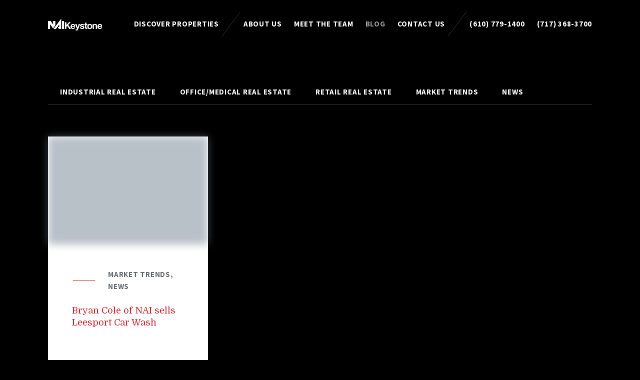

--- FILE ---
content_type: text/html; charset=UTF-8
request_url: https://naikeystone.com/tag/dollar-general/
body_size: 20746
content:
<!doctype html>
<html class=" optml_no_js " lang="en-US">
<head><meta charset="UTF-8"><script>if(navigator.userAgent.match(/MSIE|Internet Explorer/i)||navigator.userAgent.match(/Trident\/7\..*?rv:11/i)){var href=document.location.href;if(!href.match(/[?&]nowprocket/)){if(href.indexOf("?")==-1){if(href.indexOf("#")==-1){document.location.href=href+"?nowprocket=1"}else{document.location.href=href.replace("#","?nowprocket=1#")}}else{if(href.indexOf("#")==-1){document.location.href=href+"&nowprocket=1"}else{document.location.href=href.replace("#","&nowprocket=1#")}}}}</script><script>(()=>{class RocketLazyLoadScripts{constructor(){this.v="2.0.4",this.userEvents=["keydown","keyup","mousedown","mouseup","mousemove","mouseover","mouseout","touchmove","touchstart","touchend","touchcancel","wheel","click","dblclick","input"],this.attributeEvents=["onblur","onclick","oncontextmenu","ondblclick","onfocus","onmousedown","onmouseenter","onmouseleave","onmousemove","onmouseout","onmouseover","onmouseup","onmousewheel","onscroll","onsubmit"]}async t(){this.i(),this.o(),/iP(ad|hone)/.test(navigator.userAgent)&&this.h(),this.u(),this.l(this),this.m(),this.k(this),this.p(this),this._(),await Promise.all([this.R(),this.L()]),this.lastBreath=Date.now(),this.S(this),this.P(),this.D(),this.O(),this.M(),await this.C(this.delayedScripts.normal),await this.C(this.delayedScripts.defer),await this.C(this.delayedScripts.async),await this.T(),await this.F(),await this.j(),await this.A(),window.dispatchEvent(new Event("rocket-allScriptsLoaded")),this.everythingLoaded=!0,this.lastTouchEnd&&await new Promise(t=>setTimeout(t,500-Date.now()+this.lastTouchEnd)),this.I(),this.H(),this.U(),this.W()}i(){this.CSPIssue=sessionStorage.getItem("rocketCSPIssue"),document.addEventListener("securitypolicyviolation",t=>{this.CSPIssue||"script-src-elem"!==t.violatedDirective||"data"!==t.blockedURI||(this.CSPIssue=!0,sessionStorage.setItem("rocketCSPIssue",!0))},{isRocket:!0})}o(){window.addEventListener("pageshow",t=>{this.persisted=t.persisted,this.realWindowLoadedFired=!0},{isRocket:!0}),window.addEventListener("pagehide",()=>{this.onFirstUserAction=null},{isRocket:!0})}h(){let t;function e(e){t=e}window.addEventListener("touchstart",e,{isRocket:!0}),window.addEventListener("touchend",function i(o){o.changedTouches[0]&&t.changedTouches[0]&&Math.abs(o.changedTouches[0].pageX-t.changedTouches[0].pageX)<10&&Math.abs(o.changedTouches[0].pageY-t.changedTouches[0].pageY)<10&&o.timeStamp-t.timeStamp<200&&(window.removeEventListener("touchstart",e,{isRocket:!0}),window.removeEventListener("touchend",i,{isRocket:!0}),"INPUT"===o.target.tagName&&"text"===o.target.type||(o.target.dispatchEvent(new TouchEvent("touchend",{target:o.target,bubbles:!0})),o.target.dispatchEvent(new MouseEvent("mouseover",{target:o.target,bubbles:!0})),o.target.dispatchEvent(new PointerEvent("click",{target:o.target,bubbles:!0,cancelable:!0,detail:1,clientX:o.changedTouches[0].clientX,clientY:o.changedTouches[0].clientY})),event.preventDefault()))},{isRocket:!0})}q(t){this.userActionTriggered||("mousemove"!==t.type||this.firstMousemoveIgnored?"keyup"===t.type||"mouseover"===t.type||"mouseout"===t.type||(this.userActionTriggered=!0,this.onFirstUserAction&&this.onFirstUserAction()):this.firstMousemoveIgnored=!0),"click"===t.type&&t.preventDefault(),t.stopPropagation(),t.stopImmediatePropagation(),"touchstart"===this.lastEvent&&"touchend"===t.type&&(this.lastTouchEnd=Date.now()),"click"===t.type&&(this.lastTouchEnd=0),this.lastEvent=t.type,t.composedPath&&t.composedPath()[0].getRootNode()instanceof ShadowRoot&&(t.rocketTarget=t.composedPath()[0]),this.savedUserEvents.push(t)}u(){this.savedUserEvents=[],this.userEventHandler=this.q.bind(this),this.userEvents.forEach(t=>window.addEventListener(t,this.userEventHandler,{passive:!1,isRocket:!0})),document.addEventListener("visibilitychange",this.userEventHandler,{isRocket:!0})}U(){this.userEvents.forEach(t=>window.removeEventListener(t,this.userEventHandler,{passive:!1,isRocket:!0})),document.removeEventListener("visibilitychange",this.userEventHandler,{isRocket:!0}),this.savedUserEvents.forEach(t=>{(t.rocketTarget||t.target).dispatchEvent(new window[t.constructor.name](t.type,t))})}m(){const t="return false",e=Array.from(this.attributeEvents,t=>"data-rocket-"+t),i="["+this.attributeEvents.join("],[")+"]",o="[data-rocket-"+this.attributeEvents.join("],[data-rocket-")+"]",s=(e,i,o)=>{o&&o!==t&&(e.setAttribute("data-rocket-"+i,o),e["rocket"+i]=new Function("event",o),e.setAttribute(i,t))};new MutationObserver(t=>{for(const n of t)"attributes"===n.type&&(n.attributeName.startsWith("data-rocket-")||this.everythingLoaded?n.attributeName.startsWith("data-rocket-")&&this.everythingLoaded&&this.N(n.target,n.attributeName.substring(12)):s(n.target,n.attributeName,n.target.getAttribute(n.attributeName))),"childList"===n.type&&n.addedNodes.forEach(t=>{if(t.nodeType===Node.ELEMENT_NODE)if(this.everythingLoaded)for(const i of[t,...t.querySelectorAll(o)])for(const t of i.getAttributeNames())e.includes(t)&&this.N(i,t.substring(12));else for(const e of[t,...t.querySelectorAll(i)])for(const t of e.getAttributeNames())this.attributeEvents.includes(t)&&s(e,t,e.getAttribute(t))})}).observe(document,{subtree:!0,childList:!0,attributeFilter:[...this.attributeEvents,...e]})}I(){this.attributeEvents.forEach(t=>{document.querySelectorAll("[data-rocket-"+t+"]").forEach(e=>{this.N(e,t)})})}N(t,e){const i=t.getAttribute("data-rocket-"+e);i&&(t.setAttribute(e,i),t.removeAttribute("data-rocket-"+e))}k(t){Object.defineProperty(HTMLElement.prototype,"onclick",{get(){return this.rocketonclick||null},set(e){this.rocketonclick=e,this.setAttribute(t.everythingLoaded?"onclick":"data-rocket-onclick","this.rocketonclick(event)")}})}S(t){function e(e,i){let o=e[i];e[i]=null,Object.defineProperty(e,i,{get:()=>o,set(s){t.everythingLoaded?o=s:e["rocket"+i]=o=s}})}e(document,"onreadystatechange"),e(window,"onload"),e(window,"onpageshow");try{Object.defineProperty(document,"readyState",{get:()=>t.rocketReadyState,set(e){t.rocketReadyState=e},configurable:!0}),document.readyState="loading"}catch(t){console.log("WPRocket DJE readyState conflict, bypassing")}}l(t){this.originalAddEventListener=EventTarget.prototype.addEventListener,this.originalRemoveEventListener=EventTarget.prototype.removeEventListener,this.savedEventListeners=[],EventTarget.prototype.addEventListener=function(e,i,o){o&&o.isRocket||!t.B(e,this)&&!t.userEvents.includes(e)||t.B(e,this)&&!t.userActionTriggered||e.startsWith("rocket-")||t.everythingLoaded?t.originalAddEventListener.call(this,e,i,o):(t.savedEventListeners.push({target:this,remove:!1,type:e,func:i,options:o}),"mouseenter"!==e&&"mouseleave"!==e||t.originalAddEventListener.call(this,e,t.savedUserEvents.push,o))},EventTarget.prototype.removeEventListener=function(e,i,o){o&&o.isRocket||!t.B(e,this)&&!t.userEvents.includes(e)||t.B(e,this)&&!t.userActionTriggered||e.startsWith("rocket-")||t.everythingLoaded?t.originalRemoveEventListener.call(this,e,i,o):t.savedEventListeners.push({target:this,remove:!0,type:e,func:i,options:o})}}J(t,e){this.savedEventListeners=this.savedEventListeners.filter(i=>{let o=i.type,s=i.target||window;return e!==o||t!==s||(this.B(o,s)&&(i.type="rocket-"+o),this.$(i),!1)})}H(){EventTarget.prototype.addEventListener=this.originalAddEventListener,EventTarget.prototype.removeEventListener=this.originalRemoveEventListener,this.savedEventListeners.forEach(t=>this.$(t))}$(t){t.remove?this.originalRemoveEventListener.call(t.target,t.type,t.func,t.options):this.originalAddEventListener.call(t.target,t.type,t.func,t.options)}p(t){let e;function i(e){return t.everythingLoaded?e:e.split(" ").map(t=>"load"===t||t.startsWith("load.")?"rocket-jquery-load":t).join(" ")}function o(o){function s(e){const s=o.fn[e];o.fn[e]=o.fn.init.prototype[e]=function(){return this[0]===window&&t.userActionTriggered&&("string"==typeof arguments[0]||arguments[0]instanceof String?arguments[0]=i(arguments[0]):"object"==typeof arguments[0]&&Object.keys(arguments[0]).forEach(t=>{const e=arguments[0][t];delete arguments[0][t],arguments[0][i(t)]=e})),s.apply(this,arguments),this}}if(o&&o.fn&&!t.allJQueries.includes(o)){const e={DOMContentLoaded:[],"rocket-DOMContentLoaded":[]};for(const t in e)document.addEventListener(t,()=>{e[t].forEach(t=>t())},{isRocket:!0});o.fn.ready=o.fn.init.prototype.ready=function(i){function s(){parseInt(o.fn.jquery)>2?setTimeout(()=>i.bind(document)(o)):i.bind(document)(o)}return"function"==typeof i&&(t.realDomReadyFired?!t.userActionTriggered||t.fauxDomReadyFired?s():e["rocket-DOMContentLoaded"].push(s):e.DOMContentLoaded.push(s)),o([])},s("on"),s("one"),s("off"),t.allJQueries.push(o)}e=o}t.allJQueries=[],o(window.jQuery),Object.defineProperty(window,"jQuery",{get:()=>e,set(t){o(t)}})}P(){const t=new Map;document.write=document.writeln=function(e){const i=document.currentScript,o=document.createRange(),s=i.parentElement;let n=t.get(i);void 0===n&&(n=i.nextSibling,t.set(i,n));const c=document.createDocumentFragment();o.setStart(c,0),c.appendChild(o.createContextualFragment(e)),s.insertBefore(c,n)}}async R(){return new Promise(t=>{this.userActionTriggered?t():this.onFirstUserAction=t})}async L(){return new Promise(t=>{document.addEventListener("DOMContentLoaded",()=>{this.realDomReadyFired=!0,t()},{isRocket:!0})})}async j(){return this.realWindowLoadedFired?Promise.resolve():new Promise(t=>{window.addEventListener("load",t,{isRocket:!0})})}M(){this.pendingScripts=[];this.scriptsMutationObserver=new MutationObserver(t=>{for(const e of t)e.addedNodes.forEach(t=>{"SCRIPT"!==t.tagName||t.noModule||t.isWPRocket||this.pendingScripts.push({script:t,promise:new Promise(e=>{const i=()=>{const i=this.pendingScripts.findIndex(e=>e.script===t);i>=0&&this.pendingScripts.splice(i,1),e()};t.addEventListener("load",i,{isRocket:!0}),t.addEventListener("error",i,{isRocket:!0}),setTimeout(i,1e3)})})})}),this.scriptsMutationObserver.observe(document,{childList:!0,subtree:!0})}async F(){await this.X(),this.pendingScripts.length?(await this.pendingScripts[0].promise,await this.F()):this.scriptsMutationObserver.disconnect()}D(){this.delayedScripts={normal:[],async:[],defer:[]},document.querySelectorAll("script[type$=rocketlazyloadscript]").forEach(t=>{t.hasAttribute("data-rocket-src")?t.hasAttribute("async")&&!1!==t.async?this.delayedScripts.async.push(t):t.hasAttribute("defer")&&!1!==t.defer||"module"===t.getAttribute("data-rocket-type")?this.delayedScripts.defer.push(t):this.delayedScripts.normal.push(t):this.delayedScripts.normal.push(t)})}async _(){await this.L();let t=[];document.querySelectorAll("script[type$=rocketlazyloadscript][data-rocket-src]").forEach(e=>{let i=e.getAttribute("data-rocket-src");if(i&&!i.startsWith("data:")){i.startsWith("//")&&(i=location.protocol+i);try{const o=new URL(i).origin;o!==location.origin&&t.push({src:o,crossOrigin:e.crossOrigin||"module"===e.getAttribute("data-rocket-type")})}catch(t){}}}),t=[...new Map(t.map(t=>[JSON.stringify(t),t])).values()],this.Y(t,"preconnect")}async G(t){if(await this.K(),!0!==t.noModule||!("noModule"in HTMLScriptElement.prototype))return new Promise(e=>{let i;function o(){(i||t).setAttribute("data-rocket-status","executed"),e()}try{if(navigator.userAgent.includes("Firefox/")||""===navigator.vendor||this.CSPIssue)i=document.createElement("script"),[...t.attributes].forEach(t=>{let e=t.nodeName;"type"!==e&&("data-rocket-type"===e&&(e="type"),"data-rocket-src"===e&&(e="src"),i.setAttribute(e,t.nodeValue))}),t.text&&(i.text=t.text),t.nonce&&(i.nonce=t.nonce),i.hasAttribute("src")?(i.addEventListener("load",o,{isRocket:!0}),i.addEventListener("error",()=>{i.setAttribute("data-rocket-status","failed-network"),e()},{isRocket:!0}),setTimeout(()=>{i.isConnected||e()},1)):(i.text=t.text,o()),i.isWPRocket=!0,t.parentNode.replaceChild(i,t);else{const i=t.getAttribute("data-rocket-type"),s=t.getAttribute("data-rocket-src");i?(t.type=i,t.removeAttribute("data-rocket-type")):t.removeAttribute("type"),t.addEventListener("load",o,{isRocket:!0}),t.addEventListener("error",i=>{this.CSPIssue&&i.target.src.startsWith("data:")?(console.log("WPRocket: CSP fallback activated"),t.removeAttribute("src"),this.G(t).then(e)):(t.setAttribute("data-rocket-status","failed-network"),e())},{isRocket:!0}),s?(t.fetchPriority="high",t.removeAttribute("data-rocket-src"),t.src=s):t.src="data:text/javascript;base64,"+window.btoa(unescape(encodeURIComponent(t.text)))}}catch(i){t.setAttribute("data-rocket-status","failed-transform"),e()}});t.setAttribute("data-rocket-status","skipped")}async C(t){const e=t.shift();return e?(e.isConnected&&await this.G(e),this.C(t)):Promise.resolve()}O(){this.Y([...this.delayedScripts.normal,...this.delayedScripts.defer,...this.delayedScripts.async],"preload")}Y(t,e){this.trash=this.trash||[];let i=!0;var o=document.createDocumentFragment();t.forEach(t=>{const s=t.getAttribute&&t.getAttribute("data-rocket-src")||t.src;if(s&&!s.startsWith("data:")){const n=document.createElement("link");n.href=s,n.rel=e,"preconnect"!==e&&(n.as="script",n.fetchPriority=i?"high":"low"),t.getAttribute&&"module"===t.getAttribute("data-rocket-type")&&(n.crossOrigin=!0),t.crossOrigin&&(n.crossOrigin=t.crossOrigin),t.integrity&&(n.integrity=t.integrity),t.nonce&&(n.nonce=t.nonce),o.appendChild(n),this.trash.push(n),i=!1}}),document.head.appendChild(o)}W(){this.trash.forEach(t=>t.remove())}async T(){try{document.readyState="interactive"}catch(t){}this.fauxDomReadyFired=!0;try{await this.K(),this.J(document,"readystatechange"),document.dispatchEvent(new Event("rocket-readystatechange")),await this.K(),document.rocketonreadystatechange&&document.rocketonreadystatechange(),await this.K(),this.J(document,"DOMContentLoaded"),document.dispatchEvent(new Event("rocket-DOMContentLoaded")),await this.K(),this.J(window,"DOMContentLoaded"),window.dispatchEvent(new Event("rocket-DOMContentLoaded"))}catch(t){console.error(t)}}async A(){try{document.readyState="complete"}catch(t){}try{await this.K(),this.J(document,"readystatechange"),document.dispatchEvent(new Event("rocket-readystatechange")),await this.K(),document.rocketonreadystatechange&&document.rocketonreadystatechange(),await this.K(),this.J(window,"load"),window.dispatchEvent(new Event("rocket-load")),await this.K(),window.rocketonload&&window.rocketonload(),await this.K(),this.allJQueries.forEach(t=>t(window).trigger("rocket-jquery-load")),await this.K(),this.J(window,"pageshow");const t=new Event("rocket-pageshow");t.persisted=this.persisted,window.dispatchEvent(t),await this.K(),window.rocketonpageshow&&window.rocketonpageshow({persisted:this.persisted})}catch(t){console.error(t)}}async K(){Date.now()-this.lastBreath>45&&(await this.X(),this.lastBreath=Date.now())}async X(){return document.hidden?new Promise(t=>setTimeout(t)):new Promise(t=>requestAnimationFrame(t))}B(t,e){return e===document&&"readystatechange"===t||(e===document&&"DOMContentLoaded"===t||(e===window&&"DOMContentLoaded"===t||(e===window&&"load"===t||e===window&&"pageshow"===t)))}static run(){(new RocketLazyLoadScripts).t()}}RocketLazyLoadScripts.run()})();</script>

	
	<meta name="viewport" content="width=device-width, initial-scale=1, shrink-to-fit=no">

	<script type="rocketlazyloadscript" id=optmlpreload></script><meta name='robots' content='index, follow, max-image-preview:large, max-snippet:-1, max-video-preview:-1' />

            <script data-no-defer="1" data-ezscrex="false" data-cfasync="false" data-pagespeed-no-defer data-cookieconsent="ignore">
                var ctPublicFunctions = {"_ajax_nonce":"afab6f1845","_rest_nonce":"648e020595","_ajax_url":"\/wp-admin\/admin-ajax.php","_rest_url":"https:\/\/naikeystone.com\/wp-json\/","data__cookies_type":"none","data__ajax_type":"admin_ajax","data__bot_detector_enabled":0,"data__frontend_data_log_enabled":1,"cookiePrefix":"","wprocket_detected":true,"host_url":"naikeystone.com","text__ee_click_to_select":"Click to select the whole data","text__ee_original_email":"The complete one is","text__ee_got_it":"Got it","text__ee_blocked":"Blocked","text__ee_cannot_connect":"Cannot connect","text__ee_cannot_decode":"Can not decode email. Unknown reason","text__ee_email_decoder":"CleanTalk email decoder","text__ee_wait_for_decoding":"The magic is on the way!","text__ee_decoding_process":"Please wait a few seconds while we decode the contact data."}
            </script>
        
            <script data-no-defer="1" data-ezscrex="false" data-cfasync="false" data-pagespeed-no-defer data-cookieconsent="ignore">
                var ctPublic = {"_ajax_nonce":"afab6f1845","settings__forms__check_internal":"0","settings__forms__check_external":"0","settings__forms__force_protection":0,"settings__forms__search_test":"1","settings__forms__wc_add_to_cart":"0","settings__data__bot_detector_enabled":0,"settings__sfw__anti_crawler":0,"blog_home":"https:\/\/naikeystone.com\/","pixel__setting":"3","pixel__enabled":true,"pixel__url":"https:\/\/moderate11-v4.cleantalk.org\/pixel\/cdd0bbbc57e7a5dee71a43ea20f58945.gif","data__email_check_before_post":"1","data__email_check_exist_post":0,"data__cookies_type":"none","data__key_is_ok":true,"data__visible_fields_required":true,"wl_brandname":"Anti-Spam by CleanTalk","wl_brandname_short":"CleanTalk","ct_checkjs_key":"ac1dbda8c8777b008c59815e51d1f8eb0de328dfcfec3ec3d31603c6e6903fd5","emailEncoderPassKey":"5abf4a752cbe84330449c860503418c6","bot_detector_forms_excluded":"W10=","advancedCacheExists":true,"varnishCacheExists":false,"wc_ajax_add_to_cart":false}
            </script>
        
	<!-- This site is optimized with the Yoast SEO plugin v26.8 - https://yoast.com/product/yoast-seo-wordpress/ -->
	<title>Dollar General Archives - NAI Keystone</title>
<link data-rocket-prefetch href="https://mlhxrkjoggqr.i.optimole.com" rel="dns-prefetch">
<link data-rocket-preload as="style" href="https://naikeystone.com/wp-content/cache/perfmatters/naikeystone.com/fonts/5c2aee1e6fd3.google-fonts.min.css" rel="preload">
<link href="https://naikeystone.com/wp-content/cache/perfmatters/naikeystone.com/fonts/5c2aee1e6fd3.google-fonts.min.css" media="print" onload="this.media=&#039;all&#039;" rel="stylesheet">
<style id="wpr-usedcss">.fluid-width-video-wrapper{width:100%;position:relative;padding:0}.fluid-width-video-wrapper embed,.fluid-width-video-wrapper iframe,.fluid-width-video-wrapper object{position:absolute;top:0;left:0;width:100%;height:100%}:where(.wp-block-button__link){border-radius:9999px;box-shadow:none;padding:calc(.667em + 2px) calc(1.333em + 2px);text-decoration:none}:where(.wp-block-calendar table:not(.has-background) th){background:#ddd}:where(.wp-block-columns){margin-bottom:1.75em}:where(.wp-block-columns.has-background){padding:1.25em 2.375em}:where(.wp-block-post-comments input[type=submit]){border:none}:where(.wp-block-cover-image:not(.has-text-color)),:where(.wp-block-cover:not(.has-text-color)){color:#fff}:where(.wp-block-cover-image.is-light:not(.has-text-color)),:where(.wp-block-cover.is-light:not(.has-text-color)){color:#000}.wp-block-embed{overflow-wrap:break-word}.wp-block-embed iframe{max-width:100%}.wp-block-embed__wrapper{position:relative}:where(.wp-block-file){margin-bottom:1.5em}:where(.wp-block-file__button){border-radius:2em;display:inline-block;padding:.5em 1em}:where(.wp-block-file__button):is(a):active,:where(.wp-block-file__button):is(a):focus,:where(.wp-block-file__button):is(a):hover,:where(.wp-block-file__button):is(a):visited{box-shadow:none;color:#fff;opacity:.85;text-decoration:none}:where(.wp-block-latest-comments:not([style*=line-height] .wp-block-latest-comments__comment)){line-height:1.1}:where(.wp-block-latest-comments:not([style*=line-height] .wp-block-latest-comments__comment-excerpt p)){line-height:1.8}ol,ul{box-sizing:border-box}:where(.wp-block-navigation.has-background .wp-block-navigation-item a:not(.wp-element-button)),:where(.wp-block-navigation.has-background .wp-block-navigation-submenu a:not(.wp-element-button)){padding:.5em 1em}:where(.wp-block-navigation .wp-block-navigation__submenu-container .wp-block-navigation-item a:not(.wp-element-button)),:where(.wp-block-navigation .wp-block-navigation__submenu-container .wp-block-navigation-submenu a:not(.wp-element-button)),:where(.wp-block-navigation .wp-block-navigation__submenu-container .wp-block-navigation-submenu button.wp-block-navigation-item__content),:where(.wp-block-navigation .wp-block-navigation__submenu-container .wp-block-pages-list__item button.wp-block-navigation-item__content){padding:.5em 1em}:where(p.has-text-color:not(.has-link-color)) a{color:inherit}:where(.wp-block-post-excerpt){margin-bottom:var(--wp--style--block-gap);margin-top:var(--wp--style--block-gap)}:where(.wp-block-preformatted.has-background){padding:1.25em 2.375em}:where(.wp-block-pullquote){margin:0 0 1em}:where(.wp-block-search__button){border:1px solid #ccc;padding:6px 10px}:where(.wp-block-search__button-inside .wp-block-search__inside-wrapper){border:1px solid #949494;box-sizing:border-box;padding:4px}:where(.wp-block-search__button-inside .wp-block-search__inside-wrapper) .wp-block-search__input{border:none;border-radius:0;padding:0 4px}:where(.wp-block-search__button-inside .wp-block-search__inside-wrapper) .wp-block-search__input:focus{outline:0}:where(.wp-block-search__button-inside .wp-block-search__inside-wrapper) :where(.wp-block-search__button){padding:4px 8px}:where(.wp-block-term-description){margin-bottom:var(--wp--style--block-gap);margin-top:var(--wp--style--block-gap)}:where(pre.wp-block-verse){font-family:inherit}:root{--wp--preset--font-size--normal:16px;--wp--preset--font-size--huge:42px}html :where(.has-border-color){border-style:solid}html :where([style*=border-top-color]){border-top-style:solid}html :where([style*=border-right-color]){border-right-style:solid}html :where([style*=border-bottom-color]){border-bottom-style:solid}html :where([style*=border-left-color]){border-left-style:solid}html :where([style*=border-width]){border-style:solid}html :where([style*=border-top-width]){border-top-style:solid}html :where([style*=border-right-width]){border-right-style:solid}html :where([style*=border-bottom-width]){border-bottom-style:solid}html :where([style*=border-left-width]){border-left-style:solid}html :where(img[class*=wp-image-]){height:auto;max-width:100%}:where(figure){margin:0 0 1em}html :where(.is-position-sticky){--wp-admin--admin-bar--position-offset:var(--wp-admin--admin-bar--height,0px)}@media screen and (max-width:600px){html :where(.is-position-sticky){--wp-admin--admin-bar--position-offset:0px}}input[class*=apbct].apbct_special_field,label.apbct_special_field{display:none!important}.apbct-tooltip{border-radius:5px;background:#d3d3d3}.apbct-tooltip{display:none;position:inherit;margin-top:5px;left:5px;opacity:.9}.apbct-popup-fade:before{content:'';background:#000;position:fixed;left:0;top:0;width:100%;height:100%;opacity:.7;z-index:9999}.apbct-popup{position:fixed;top:20%;left:50%;padding:20px;width:360px;margin-left:-200px;background:#fff;border:1px solid;border-radius:4px;z-index:99999;opacity:1}@font-face{font-family:Domine;font-style:normal;font-weight:400;font-display:swap;src:url(https://naikeystone.com/wp-content/cache/perfmatters/naikeystone.com/fonts/L0xhDFMnlVwD4h3Lt9JWnbX3jG-2X3LAE1ofE5OrS8WtKw.woff2) format('woff2');unicode-range:U+0000-00FF,U+0131,U+0152-0153,U+02BB-02BC,U+02C6,U+02DA,U+02DC,U+0304,U+0308,U+0329,U+2000-206F,U+2074,U+20AC,U+2122,U+2191,U+2193,U+2212,U+2215,U+FEFF,U+FFFD}@font-face{font-family:'Source Sans Pro';font-style:italic;font-weight:400;font-display:swap;src:url(https://naikeystone.com/wp-content/cache/perfmatters/naikeystone.com/fonts/6xK1dSBYKcSV-LCoeQqfX1RYOo3qPZ7nsDJB9cme.woff2) format('woff2');unicode-range:U+0000-00FF,U+0131,U+0152-0153,U+02BB-02BC,U+02C6,U+02DA,U+02DC,U+0304,U+0308,U+0329,U+2000-206F,U+2074,U+20AC,U+2122,U+2191,U+2193,U+2212,U+2215,U+FEFF,U+FFFD}@font-face{font-family:'Source Sans Pro';font-style:normal;font-weight:400;font-display:swap;src:url(https://naikeystone.com/wp-content/cache/perfmatters/naikeystone.com/fonts/6xK3dSBYKcSV-LCoeQqfX1RYOo3qOK7lujVj9w.woff2) format('woff2');unicode-range:U+0000-00FF,U+0131,U+0152-0153,U+02BB-02BC,U+02C6,U+02DA,U+02DC,U+0304,U+0308,U+0329,U+2000-206F,U+2074,U+20AC,U+2122,U+2191,U+2193,U+2212,U+2215,U+FEFF,U+FFFD}@font-face{font-family:'Source Sans Pro';font-style:normal;font-weight:700;font-display:swap;src:url(https://naikeystone.com/wp-content/cache/perfmatters/naikeystone.com/fonts/6xKydSBYKcSV-LCoeQqfX1RYOo3ig4vwlxdu3cOWxw.woff2) format('woff2');unicode-range:U+0000-00FF,U+0131,U+0152-0153,U+02BB-02BC,U+02C6,U+02DA,U+02DC,U+0304,U+0308,U+0329,U+2000-206F,U+2074,U+20AC,U+2122,U+2191,U+2193,U+2212,U+2215,U+FEFF,U+FFFD}*,:after,:before{box-sizing:border-box}html{min-height:100%;scroll-behavior:smooth;-ms-text-size-adjust:100%;-webkit-text-size-adjust:100%;font-size:12px}body{min-height:100%;font-family:"Source Sans Pro",sans-serif;font-size:1.25rem;line-height:1.75rem;color:#6d7276}.card-split__title{margin:2rem 0;font-family:Domine,serif;font-size:1.5rem;line-height:2rem;font-weight:400;color:#d03238}@media(min-width:1920px){.card-split__title{font-size:2.5rem;line-height:3rem}}.card-split__title a{text-decoration:none;transition:color .25s}.card-split__title a:hover{color:#6d7276}p{margin:2rem 0}ol,ul{margin:2rem 0;padding:0 0 0 2rem}hr{border-width:1px 0 0;border-color:currentColor;border-style:solid;margin:0;opacity:.2}img{max-width:100%;height:auto;border-style:none;vertical-align:middle}a{color:inherit}.js-acc__tab{cursor:pointer}.button{display:inline-block;vertical-align:middle;margin:0;padding:0;border:0;border-radius:0;background:0 0;color:inherit;text-decoration:none;text-align:center;transition:color .25s,background-color .25s;cursor:pointer;font-size:1rem;line-height:2rem;font-weight:700;letter-spacing:.05em;text-transform:uppercase}@media(min-width:768px){body{font-size:1.5rem;line-height:2rem}.button{font-size:1.25rem}}.card-split{display:-ms-flexbox;display:flex;-ms-flex-direction:column;flex-direction:column;min-height:36rem;background:#fff;text-decoration:none;color:#6d7276;box-shadow:calc(5vw / 4) calc(5vw / 4) calc(5vw / 4) rgba(0,0,0,.1)}.card-split__img{-ms-flex:0 0 18rem;flex:0 0 18rem;width:100%;-o-object-fit:cover;object-fit:cover;overflow:hidden;transition:-ms-flex .5s;transition:flex .5s}.card-split:hover .card-split__img{-ms-flex:0 0 0;flex:0 0 0}.card-split__caption{-ms-flex:1 0 auto;flex:1 0 auto;box-sizing:border-box;display:-ms-flexbox;display:flex;-ms-flex-direction:column;flex-direction:column;padding:2rem}@media(min-width:1024px){.card-split__caption{padding:4rem}}.card-split__meta{display:-ms-flexbox;display:flex;-ms-flex-align:center;align-items:center;margin-bottom:2rem;font-size:1rem;line-height:2rem;font-weight:700;letter-spacing:.05em;text-transform:uppercase}@media(min-width:768px){.card-split__meta{font-size:1.25rem}}.card-split__meta:before{content:"";-ms-flex:0 0 auto;flex:0 0 auto;display:block;width:4rem;height:2rem;background-image:url(https://mlhxrkjoggqr.i.optimole.com/cb:1x9o.455a2/w:auto/h:auto/q:mauto/f:best/ig:avif/https://naikeystone.com/wp-content/themes/nai-member/img/icon-line.svg);background-size:contain;background-repeat:no-repeat;margin-right:2rem}.card-split__title{margin:0}.card-split__descr{-ms-flex:1 0 0;flex:1 0 0;overflow:hidden;opacity:0;transition:-ms-flex .5s,opacity .5s;transition:flex .5s,opacity .5s;position:relative}.card-split__descr:after{content:"";display:block;position:absolute;bottom:0;left:0;right:0;height:4rem;background-image:linear-gradient(0deg,#fff,rgba(255,255,255,0))}.card-split:hover .card-split__descr{opacity:1}.card-split__cta{-ms-flex:0 0 0;flex:0 0 0;overflow:hidden;opacity:0;transition:-ms-flex .5s,opacity .5s;transition:flex .5s,opacity .5s;display:-ms-flexbox;display:flex;-ms-flex-align:center;align-items:center;font-size:1rem;line-height:2rem;font-weight:700;letter-spacing:.05em;text-transform:uppercase}.card-split__cta:before{content:"";-ms-flex:0 0 auto;flex:0 0 auto;display:block;width:4rem;height:4rem;background-image:url(https://mlhxrkjoggqr.i.optimole.com/cb:1x9o.455a2/w:auto/h:auto/q:mauto/f:best/ig:avif/https://naikeystone.com/wp-content/themes/nai-member/img/icon-arrow.svg);background-size:contain;background-repeat:no-repeat;margin-right:2rem}.card-split:hover .card-split__cta{-ms-flex:0 0 4rem;flex:0 0 4rem;opacity:1}.carousel__content{margin:0 calc(-5vw / 2) calc(-5vw / 2)}.footer{display:-ms-flexbox;display:flex;-ms-flex-wrap:wrap;flex-wrap:wrap;margin:5vw calc(5vw * 1.5);font-size:1.25rem;line-height:2rem}.footer a{text-decoration:none}.footer__legal{-ms-flex:1 1 auto;flex:1 1 auto;list-style:none;margin:0 0 2rem;padding:0;display:-ms-flexbox;display:flex}.footer__legal li:not(:last-child){margin-right:2rem}.footer__legal a:hover{text-decoration:underline}.footer__social{-ms-flex:0 0 auto;flex:0 0 auto;list-style:none;padding:0;margin:0 0 2rem;display:-ms-flexbox;display:flex}.footer__social li:not(:last-child){margin-right:2rem}.footer hr{-ms-flex:0 0 auto;flex:0 0 auto;width:100%}.footer__sitemap{-ms-flex:0 0 auto;flex:0 0 auto;width:100%;list-style:none;margin:0;padding:0;display:-ms-flexbox;display:flex;-ms-flex-wrap:wrap;flex-wrap:wrap}.footer__sitemap a:hover{text-decoration:underline}.footer__sitemap>li{-ms-flex:0 0 auto;flex:0 0 auto;width:100%;padding:2rem 2rem 0 0}@media(min-width:768px){.card-split__cta{font-size:1.25rem}.footer__sitemap>li{width:calc(100% * 1 / 2)}}@media(min-width:1024px){.footer__sitemap>li{width:calc(100% * 1 / 3)}}@media(min-width:1440px){.footer__sitemap>li{width:calc(100% * 1 / 6)}}.footer__sitemap>li>a{font-weight:700}.footer__sitemap>li ul{list-style:none;margin:0;padding:0}.grid{display:-ms-flexbox;display:flex;-ms-flex-wrap:wrap;flex-wrap:wrap;margin:-5vw 0 0 -5vw;padding:0;list-style:none}.grid__cell{-ms-flex:0 0 auto;flex:0 0 auto;width:100%;padding:5vw 0 0 5vw}.grid__cell>:first-child:not(div){margin-top:0}.grid__cell>:last-child:not(div){margin-bottom:0}.header{position:relative;position:-webkit-sticky;position:sticky;z-index:2000;top:0;left:0;right:0;height:8rem;display:-ms-flexbox;display:flex;-ms-flex-pack:justify;justify-content:space-between;-ms-flex-align:center;align-items:center;padding:0 calc(5vw * 1.5);background-image:linear-gradient(0deg,rgba(0,0,0,0),rgba(0,0,0,.6));color:#fff;transition:background-color .5s}.header.is-scrolling,.header:hover{background-color:rgba(0,0,0,.6)}.header__logo{margin-right:5vw}.header__logo img{max-width:100%;height:auto}.header__control{-ms-flex:0 0 auto;flex:0 0 auto;background:0 0;margin:0;padding:0;border:0;font:inherit;color:inherit;cursor:pointer}.header__nav{-ms-flex:1 0 auto;flex:1 0 auto}@media(max-width:1279px){.header__nav{position:fixed;z-index:-1;top:0;left:0;bottom:0;width:100%;max-height:100vh;padding:8rem calc(5vw * 1.5);overflow-y:auto;background:#d03238;transform:translateX(-100%);transition:transform .5s}.header__nav.is-active{transform:translateX(0)}}.header__menu{list-style:none;margin:0;padding:0;font-size:1rem;line-height:2rem;font-weight:700;letter-spacing:.05em;text-transform:uppercase}.header__menu ul{list-style:none;margin:0;padding:0}.header__menu a{text-decoration:none;display:block;padding:1rem 0}.header__menu li.is-selected>a{opacity:.6}.header__menu svg{width:4rem;height:4rem}@media(max-width:1279px){.header__menu>li{margin:2rem 0}.header__menu a{border-bottom:1px solid #fff}.header__menu ul{margin:2rem 0}.header__menu ul a{border-bottom:1px solid rgba(255,255,255,.2)}.header__menu ul ul a{border:none}}@media(min-width:1280px){.card-split{min-height:48rem}.header__control{display:none}.header__menu{position:relative;display:-ms-flexbox;display:flex;-ms-flex-align:center;align-items:center;-ms-flex-pack:justify;justify-content:space-between}.header__menu li[role=presentation]:before{content:"";display:block;width:1px;height:4rem;background:currentColor;transform:skew(-37deg);opacity:.2}.header__menu>li{position:relative}.header__menu>li:not(:first-child){margin-left:2rem}.header__menu>li>a{padding:3rem 0}.header__menu ul li:not(:last-child)>a{border-bottom:1px solid rgba(255,255,255,.2)}.header__menu ul li>a:not(:only-child){border-bottom:1px solid #fff}.header__menu .level-2{padding:2rem;position:absolute;top:100%;margin:0 -2rem;min-width:20rem;background-color:rgba(0,0,0,.6);color:#fff;transform:scaleY(0);transform-origin:top left;transition:transform .25s;visibility:hidden}.header__menu .level-2 a{padding:1rem 0}.header__menu .is-active .level-2{visibility:visible;transform:scaleY(1)}}.input input[type=email],.input input[type=search],.input input[type=tel],.input input[type=text],.input select,.input textarea{display:block;width:100%;height:4rem;margin:0;padding:1rem 0;border:0;outline:0;-webkit-appearance:textfield;background:0 0;color:inherit;font:inherit;line-height:inherit;overflow:hidden;white-space:nowrap;text-overflow:ellipsis;border-bottom:1px solid rgba(109,114,118,.2)}.input label{display:block;font-size:1.25rem;line-height:2rem;margin-top:1rem}.input ::-webkit-input-placeholder{color:currentColor}.input ::-moz-placeholder{color:currentColor}.input :-ms-input-placeholder{color:currentColor}.input :-moz-placeholder{color:currentColor}.notification{position:fixed;bottom:0;left:0;right:0;z-index:2000;padding:2rem calc(5vw * 1.5);background:#fff;box-shadow:calc(5vw / 4) calc(5vw / 4) calc(5vw / 4) rgba(0,0,0,.1);color:#6d7276}.page{margin:0;background-color:#000;background-image:linear-gradient(0deg,#d03238,#000);background-size:100vw 100vh;background-repeat:no-repeat;background-position:bottom;color:#fff}.pagination{display:-ms-flexbox;display:flex;-ms-flex-pack:center;justify-content:center;-ms-flex-align:center;align-items:center;margin-top:5vw}.pagination__next,.pagination__prev{margin:0 1rem;padding:0;border:0;border-radius:0;background:0 0;cursor:pointer;color:inherit}.pagination__next.is-disabled,.pagination__next[disabled],.pagination__prev.is-disabled,.pagination__prev[disabled]{opacity:.2}.pagination__page{display:-ms-flexbox;display:flex;-ms-flex-pack:justify;justify-content:space-between;width:4rem;margin:0 1rem;font-size:1.25rem}.list{margin:2rem 0}.section{position:relative;overflow:hidden}.section__content{padding:5vw calc(5vw * 1.5)}.tabs{position:relative;margin-bottom:5vw;white-space:nowrap}.tabs:after{content:"";position:absolute;bottom:0;left:0;display:block;width:100%;height:1px;background-color:currentcolor;opacity:.2}.tabs a,.tabs button{display:inline-block;margin:0;padding:1rem 2rem;border:0;border-bottom:1px solid transparent;border-radius:0;background:0 0;cursor:pointer;color:inherit;font-size:1rem;line-height:2rem;font-weight:700;letter-spacing:.05em;text-transform:uppercase;text-decoration:none}.tabs a[aria-current=page],.tabs button.is-selected{border-color:#d03238}@media(min-width:768px){.header__menu{font-size:1.25rem}.tabs a,.tabs button{font-size:1.25rem}.u-s-1of2{width:calc(100% * 1 / 2)}}@media(min-width:1280px){.u-l-1of3{width:calc(100% * 1 / 3)}}.flickity-enabled{position:relative}.flickity-enabled:focus{outline:0}.flickity-viewport{overflow:hidden;position:relative;height:100%}.flickity-slider{position:absolute;width:100%;height:100%}.flickity-enabled.is-draggable{-webkit-tap-highlight-color:transparent;-webkit-user-select:none;-moz-user-select:none;-ms-user-select:none;user-select:none}.flickity-enabled.is-draggable .flickity-viewport{cursor:move;cursor:-webkit-grab;cursor:grab}.flickity-enabled.is-draggable .flickity-viewport.is-pointer-down{cursor:-webkit-grabbing;cursor:grabbing}.flickity-button{position:absolute;background:hsla(0,0%,100%,.75);border:none;color:#333}.flickity-button:hover{background:#fff;cursor:pointer}.flickity-button:focus{outline:0;box-shadow:0 0 0 5px #19f}.flickity-button:active{opacity:.6}.flickity-button:disabled{opacity:.3;cursor:auto;pointer-events:none}.flickity-button-icon{fill:currentColor}.flickity-prev-next-button{top:50%;width:44px;height:44px;border-radius:50%;transform:translateY(-50%)}.flickity-prev-next-button.previous{left:10px}.flickity-prev-next-button.next{right:10px}.flickity-rtl .flickity-prev-next-button.previous{left:auto;right:10px}.flickity-rtl .flickity-prev-next-button.next{right:auto;left:10px}.flickity-prev-next-button .flickity-button-icon{position:absolute;left:20%;top:20%;width:60%;height:60%}.flickity-page-dots{position:absolute;width:100%;bottom:-25px;padding:0;margin:0;list-style:none;text-align:center;line-height:1}.flickity-rtl .flickity-page-dots{direction:rtl}.flickity-page-dots .dot{display:inline-block;width:10px;height:10px;margin:0 8px;background:#333;border-radius:50%;opacity:.25;cursor:pointer}.flickity-page-dots .dot.is-selected{opacity:1}html [class*=wp-block-cover][style*=background-image]:not(.optml-bg-lazyloaded){background-image:none!important}iframe.__youtube_prefs__{border-width:0}.epyt-gallery{text-align:center}.epyt-gallery iframe{margin-bottom:0}.epyt-gallery-list{margin:0 -8px;position:relative;transition:opacity ease-out .3s;display:block}.epyt-gallery-list .epyt-gallery-thumb{box-sizing:border-box}.epyt-gallery-list p{display:none}.epyt-gallery-list.epyt-loading{opacity:.5;transition:opacity ease-out .3s}.epyt-gallery-thumb{position:relative;box-sizing:border-box;overflow-y:hidden;display:block!important;cursor:pointer;opacity:1;float:left;padding:0 8px 10px;height:auto}.epyt-gallery-thumb.hover{position:relative;opacity:1;transition:opacity ease-out .3s;height:auto}.epyt-pagebutton>div{display:inline}.epyt-pagebutton.hide{display:none!important;opacity:0!important;visibility:hidden!important}body div.__youtube_prefs__.__youtube_prefs_gdpr__{background-color:#000;background-image:-webkit-linear-gradient(top,#000,#444);background-image:linear-gradient(to bottom,#000,#444);padding:25px;height:auto;text-align:left}body div.__youtube_prefs__.__youtube_prefs_gdpr__ *{color:#e3e3e3!important}body div.__youtube_prefs__.__youtube_prefs_gdpr__ a{text-decoration:underline}body div.__youtube_prefs__.__youtube_prefs_gdpr__ button.__youtube_prefs_gdpr__,body div.__youtube_prefs__.__youtube_prefs_gdpr__ button.__youtube_prefs_gdpr__:hover{display:inline-block;padding:5px 10px;background:#e62117!important;color:#fff!important;text-decoration:none!important;border-radius:3px;font-weight:400;border-width:0;box-sizing:border-box}body div.__youtube_prefs__.__youtube_prefs_gdpr__ button.__youtube_prefs_gdpr__ img{width:20px!important;height:auto!important;vertical-align:middle!important;padding:0 6px 3px 0;display:inline-block;background:0 0;-webkit-box-shadow:none;box-shadow:none;margin-left:8px}.epyt-facade{position:relative;padding-bottom:56.25%;height:0;overflow:hidden;max-width:100%;-webkit-transition:.4s;-moz-transition:.4s;transition:.4s all}.epyt-facade:hover{-webkit-filter:brightness(90%);-moz-filter:brightness(90%);filter:brightness(90%)}.epyt-facade button.epyt-facade-play{background-color:transparent!important;position:absolute;left:50%;top:50%;width:68px;height:48px;margin-left:-34px;margin-top:-24px;-webkit-transition:opacity .25s cubic-bezier(0,0,.2,1);transition:opacity .25s cubic-bezier(0,0,.2,1);cursor:pointer;border-width:0!important}.epyt-facade button.epyt-facade-play svg{height:100%;left:0;position:absolute;top:0;width:100%;pointer-events:none}.epyt-facade button.epyt-facade-play svg .ytp-large-play-button-bg{-webkit-transition:fill .1s cubic-bezier(.4,0,1,1),fill-opacity .1s cubic-bezier(.4,0,1,1);transition:fill .1s cubic-bezier(.4,0,1,1),fill-opacity .1s cubic-bezier(.4,0,1,1);fill:#212121;fill-opacity:.8}.epyt-facade:hover button.epyt-facade-play svg .ytp-large-play-button-bg{-webkit-transition:fill .1s cubic-bezier(0,0,.2,1),fill-opacity .1s cubic-bezier(0,0,.2,1);transition:fill .1s cubic-bezier(0,0,.2,1),fill-opacity .1s cubic-bezier(0,0,.2,1);fill:#f00;fill-opacity:1}.epyt-gallery-thumb{width:33.333%}img[data-opt-src]:not([data-opt-lazy-loaded]){transition:.2s filter linear,.2s opacity linear,.2s border-radius linear;-webkit-transition:filter .2s linear,opacity .2s linear,border-radius .2s linear;-moz-transition:filter .2s linear,opacity .2s linear,border-radius .2s linear;-o-transition:filter .2s linear,opacity .2s linear,border-radius .2s linear}img[data-opt-src]:not([data-opt-lazy-loaded]){opacity:.75;-webkit-filter:blur(8px);-moz-filter:blur(8px);-o-filter:blur(8px);-ms-filter:blur(8px);filter:blur(8px);transform:scale(1.04);animation:.1s ease-in;-webkit-transform:translate3d(0,0,0)}.header__logo img{width:200px}.footer-images{display:flex;gap:.5em;margin-top:20px}.footer-images img{border-radius:6px}#_form_658DA6B72FAFF_{font-size:14px;line-height:1.6;font-family:arial,helvetica,sans-serif;margin:0}#_form_658DA6B72FAFF_ *{outline:0}._form_hide{display:none;visibility:hidden}._form_show{display:block;visibility:visible}#_form_658DA6B72FAFF_ input[type=date],#_form_658DA6B72FAFF_ input[type=tel],#_form_658DA6B72FAFF_ input[type=text],#_form_658DA6B72FAFF_ textarea{padding:6px;height:auto;border:1px solid #979797;border-radius:4px;color:#000!important;font-size:14px;-webkit-box-sizing:border-box;-moz-box-sizing:border-box;box-sizing:border-box}#_form_658DA6B72FAFF_ textarea{resize:none}#_form_658DA6B72FAFF_ ._submit{-webkit-appearance:none;cursor:pointer;font-family:arial,sans-serif;font-size:14px;text-align:center;background:#c03e2f!important;border:0!important;-moz-border-radius:3px!important;-webkit-border-radius:3px!important;border-radius:3px!important;color:#fff!important;padding:12px!important}#_form_658DA6B72FAFF_ ._submit:disabled{cursor:not-allowed;opacity:.4}#_form_658DA6B72FAFF_ ._submit.processing{position:relative}#_form_658DA6B72FAFF_ ._submit.processing::before{content:'';width:1em;height:1em;position:absolute;z-index:1;top:50%;left:50%;border:3px double transparent;border-radius:50%;background-image:linear-gradient(#c03e2f,#c03e2f),conic-gradient(#c03e2f,#fff);background-origin:border-box;background-clip:content-box,border-box;animation:1.2s infinite _spin}#_form_658DA6B72FAFF_ ._submit.processing::after{content:'';position:absolute;top:0;bottom:0;left:0;right:0;background:#c03e2f!important;border:0!important;-moz-border-radius:3px!important;-webkit-border-radius:3px!important;border-radius:3px!important;color:#fff!important;padding:12px!important}@keyframes _spin{0%{transform:translate(-50%,-50%) rotate(90deg)}100%{transform:translate(-50%,-50%) rotate(450deg)}}#_form_658DA6B72FAFF_ ._close-icon{cursor:pointer;background-image:url('https://d226aj4ao1t61q.cloudfront.net/esfkyjh1u_forms-close-dark.png');background-repeat:no-repeat;background-size:14.2px 14.2px;position:absolute;display:block;top:11px;right:9px;overflow:hidden;width:16.2px;height:16.2px}#_form_658DA6B72FAFF_ ._close-icon:before{position:relative}#_form_658DA6B72FAFF_ ._form-body{margin-bottom:30px}#_form_658DA6B72FAFF_ ._form-image-left{width:150px;float:left}#_form_658DA6B72FAFF_ ._form-content-right{margin-left:164px}#_form_658DA6B72FAFF_ ._form-branding{color:#fff;font-size:10px;clear:both;text-align:left;margin-top:30px;font-weight:100}#_form_658DA6B72FAFF_ ._form-branding ._logo{display:block;width:130px;height:14px;margin-top:6px;background-image:url('https://d226aj4ao1t61q.cloudfront.net/hh9ujqgv5_aclogo_li.png');background-size:130px auto;background-repeat:no-repeat}#_form_658DA6B72FAFF_ .form-sr-only{position:absolute;width:1px;height:1px;padding:0;margin:-1px;overflow:hidden;clip:rect(0,0,0,0);border:0}#_form_658DA6B72FAFF_ ._form-label,#_form_658DA6B72FAFF_ ._form_element ._form-label{font-weight:700;margin-bottom:5px;display:block}#_form_658DA6B72FAFF_._dark ._form-branding{color:#333}#_form_658DA6B72FAFF_._dark ._form-branding ._logo{background-image:url('https://d226aj4ao1t61q.cloudfront.net/jftq2c8s_aclogo_dk.png')}#_form_658DA6B72FAFF_ ._form_element{position:relative;margin-bottom:10px;font-size:0;max-width:100%}#_form_658DA6B72FAFF_ ._form_element *{font-size:14px}#_form_658DA6B72FAFF_ ._form_element._clear{clear:both;width:100%;float:none}#_form_658DA6B72FAFF_ ._form_element._clear:after{clear:left}#_form_658DA6B72FAFF_ ._form_element input[type=date],#_form_658DA6B72FAFF_ ._form_element input[type=text],#_form_658DA6B72FAFF_ ._form_element select,#_form_658DA6B72FAFF_ ._form_element textarea:not(.g-recaptcha-response){display:block;width:100%;-webkit-box-sizing:border-box;-moz-box-sizing:border-box;box-sizing:border-box;font-family:inherit}#_form_658DA6B72FAFF_ ._field-wrapper{position:relative}#_form_658DA6B72FAFF_ ._inline-style{float:left}#_form_658DA6B72FAFF_ ._inline-style input[type=text]{width:150px}#_form_658DA6B72FAFF_ ._inline-style:not(._clear)+._inline-style:not(._clear){margin-left:20px}#_form_658DA6B72FAFF_ ._form_element img._form-image{max-width:100%}#_form_658DA6B72FAFF_ ._form_element ._form-fieldset{border:0;padding:.01em 0 0;margin:0;min-width:0}#_form_658DA6B72FAFF_ ._clear-element{clear:left}#_form_658DA6B72FAFF_ ._full_width{width:100%}#_form_658DA6B72FAFF_ ._form_full_field{display:block;width:100%;margin-bottom:10px}#_form_658DA6B72FAFF_ input[type=text]._has_error,#_form_658DA6B72FAFF_ textarea._has_error{border:1px solid #f37c7b}#_form_658DA6B72FAFF_ input[type=checkbox]._has_error{outline:#f37c7b solid 1px}#_form_658DA6B72FAFF_ ._error{display:block;position:absolute;font-size:14px;z-index:10000001}#_form_658DA6B72FAFF_ ._error._above{padding-bottom:4px;bottom:39px;right:0}#_form_658DA6B72FAFF_ ._error._above ._error-arrow{bottom:-4px;right:15px;border-left:8px solid transparent;border-right:8px solid transparent;border-top:8px solid #fdd}#_form_658DA6B72FAFF_ ._error-inner{padding:12px 12px 12px 36px;background-color:#fdd;background-image:url("data:image/svg+xml,%3Csvg width='16' height='16' viewBox='0 0 16 16' fill='none' xmlns='http://www.w3.org/2000/svg'%3E%3Cpath fill-rule='evenodd' clip-rule='evenodd' d='M16 8C16 12.4183 12.4183 16 8 16C3.58172 16 0 12.4183 0 8C0 3.58172 3.58172 0 8 0C12.4183 0 16 3.58172 16 8ZM9 3V9H7V3H9ZM9 13V11H7V13H9Z' fill='%23CA0000'/%3E%3C/svg%3E");background-repeat:no-repeat;background-position:12px center;font-size:14px;font-family:arial,sans-serif;font-weight:600;line-height:16px;color:#000;text-align:center;text-decoration:none;-webkit-border-radius:4px;-moz-border-radius:4px;border-radius:4px;box-shadow:0 1px 4px rgba(31,33,41,.298295)}#_form_658DA6B72FAFF_ ._error-inner._form_error{margin-bottom:5px;text-align:left}#_form_658DA6B72FAFF_ ._button-wrapper ._error-inner._form_error{position:static}#_form_658DA6B72FAFF_ ._error-inner._no_arrow{margin-bottom:10px}#_form_658DA6B72FAFF_ ._error-arrow{position:absolute;width:0;height:0}#_form_658DA6B72FAFF_ ._error-html{margin-bottom:10px}.pika-single{z-index:10000001!important}._form-wrapper{z-index:9999999}#_form_658DA6B72FAFF_._animated{-webkit-animation-duration:1s;animation-duration:1s;-webkit-animation-fill-mode:both;animation-fill-mode:both}#_form_658DA6B72FAFF_._animated._fast{-webkit-animation-duration:.4s;animation-duration:.4s}@-webkit-keyframes _fadeIn{0%{opacity:0}100%{opacity:1}}@keyframes _fadeIn{0%{opacity:0}100%{opacity:1}}#_form_658DA6B72FAFF_._fadeIn{-webkit-animation-name:_fadeIn;animation-name:_fadeIn}@media all and (min-width:320px) and (max-width:667px){::-webkit-scrollbar{display:none}#_form_658DA6B72FAFF_{margin:0;width:100%;min-width:100%;max-width:100%;box-sizing:border-box}#_form_658DA6B72FAFF_ *{-webkit-box-sizing:border-box;-moz-box-sizing:border-box;box-sizing:border-box;font-size:1em}#_form_658DA6B72FAFF_ ._form-content{margin:0;width:100%}#_form_658DA6B72FAFF_ ._form-inner{display:block;min-width:100%}#_form_658DA6B72FAFF_ ._form-title,#_form_658DA6B72FAFF_ ._inline-style{margin-top:0;margin-right:0;margin-left:0}#_form_658DA6B72FAFF_ ._form-title{font-size:1.2em}#_form_658DA6B72FAFF_ ._form_element{margin:0 0 20px;padding:0;width:100%}#_form_658DA6B72FAFF_ ._form-element,#_form_658DA6B72FAFF_ ._inline-style,#_form_658DA6B72FAFF_ input[type=text],#_form_658DA6B72FAFF_ label,#_form_658DA6B72FAFF_ p,#_form_658DA6B72FAFF_ textarea:not(.g-recaptcha-response){float:none;display:block;width:100%}#_form_658DA6B72FAFF_ ._row,#_form_658DA6B72FAFF_ label,#_form_658DA6B72FAFF_ p{margin-bottom:.7em;width:100%}#_form_658DA6B72FAFF_ ._row input[type=checkbox],#_form_658DA6B72FAFF_ ._row input[type=radio]{margin:0!important;vertical-align:middle!important}#_form_658DA6B72FAFF_ ._row input[type=checkbox]+span label{display:inline}#_form_658DA6B72FAFF_ ._row span label{margin:0!important;width:initial!important;vertical-align:middle!important}#_form_658DA6B72FAFF_ ._form-image{max-width:100%;height:auto!important}#_form_658DA6B72FAFF_ input[type=text]{padding-left:10px;padding-right:10px;font-size:16px;line-height:1.3em;-webkit-appearance:none}#_form_658DA6B72FAFF_ input[type=checkbox],#_form_658DA6B72FAFF_ input[type=radio]{display:inline-block;width:1.3em;height:1.3em;font-size:1em;margin:0 .3em 0 0;vertical-align:baseline}#_form_658DA6B72FAFF_ button[type=submit]{padding:20px;font-size:1.5em}#_form_658DA6B72FAFF_ ._inline-style{margin:20px 0 0!important}}#_form_658DA6B72FAFF_{position:relative;margin:50px auto;padding:20px;overflow:visible;-moz-border-radius:10px;-webkit-border-radius:10px;border-radius:10px;outline:0;box-shadow:0 1px 13px rgba(0,0,0,.3);z-index:10000000;background:#fff!important;width:500px;color:#000!important}#_form_658DA6B72FAFF_._form-modal{font-family:"IBM Plex Sans",Helvetica,sans-serif,'IBM Plex Sans',arial,sans-serif;padding:20px;-moz-border-radius:4px;-webkit-border-radius:4px;border-radius:4px;-moz-box-shadow:0 1px 13px 0 rgba(0,0,0,.3);-webkit-box-shadow:0 1px 13px 0 rgba(0,0,0,.3);box-shadow:0 1px 13px 0 rgba(0,0,0,.3)}#_form_658DA6B72FAFF_._form-modal input{background:#fff;color:#5d5d5d!important;-moz-border-radius:4px;-webkit-border-radius:4px;border-radius:4px;font-family:"IBM Plex Sans",Helvetica,sans-serif,'IBM Plex Sans',arial,sans-serif}#_form_658DA6B72FAFF_._form-modal input::placeholder{color:#5d5d5d}#_form_658DA6B72FAFF_._form-modal ._submit{font-family:"IBM Plex Sans",Helvetica,sans-serif,'IBM Plex Sans',arial,sans-serif}#_form_658DA6B72FAFF_ ._form-title{font-size:22px;line-height:22px;font-weight:600;margin-bottom:20px}#_form_658DA6B72FAFF_ ._close{cursor:pointer;position:absolute;top:-16px;right:-18px;width:auto;margin:0;padding:18px;overflow:visible;background-color:#fff;-moz-border-radius:100%;-webkit-border-radius:100%;border-radius:100%;outline:0;box-shadow:0 1px 5px rgba(0,0,0,.3);-webkit-box-sizing:border-box;-moz-box-sizing:border-box;box-sizing:border-box}#_form_658DA6B72FAFF_ ._form-thank-you{text-align:center;padding:20px;font-size:18px}#_form_658DA6B72FAFF_ ._form-element{position:relative}#_form_658DA6B72FAFF_ ._form-image{margin-bottom:20px}#_form_658DA6B72FAFF_ ._form-image-left ._form-image{margin-bottom:0}._form-wrapper{position:fixed;top:0;right:0;bottom:0;left:0;background-color:rgba(0,0,0,.6);overflow:auto;overflow-y:scroll}@media all and (min-width:1px) and (max-width:667px){#_form_658DA6B72FAFF_{position:static;top:0;left:0;right:0;margin:30px auto;width:90%;min-width:90%;max-width:90%;transform:initial}#_form_658DA6B72FAFF_ ._close{top:16px;right:16px}#_form_658DA6B72FAFF_ ._form-thank-you{position:relative;top:initial;left:initial;margin:12px 0}}</style><link rel="preload" data-rocket-preload as="image" href="https://mlhxrkjoggqr.i.optimole.com/cb:1x9o.455a2/w:300/h:146/q:eco/f:best/https://naikeystone.com/wp-content/uploads/2014/10/8-11-2013-5-56-26-pm.jpg" fetchpriority="high">
	<link rel="canonical" href="https://naikeystone.com/tag/dollar-general/" />
	<meta property="og:locale" content="en_US" />
	<meta property="og:type" content="article" />
	<meta property="og:title" content="Dollar General Archives - NAI Keystone" />
	<meta property="og:url" content="https://naikeystone.com/tag/dollar-general/" />
	<meta property="og:site_name" content="NAI Keystone" />
	<meta name="twitter:card" content="summary_large_image" />
	<meta name="twitter:site" content="@naikeystone" />
	<script type="application/ld+json" class="yoast-schema-graph">{"@context":"https://schema.org","@graph":[{"@type":"CollectionPage","@id":"https://naikeystone.com/tag/dollar-general/","url":"https://naikeystone.com/tag/dollar-general/","name":"Dollar General Archives - NAI Keystone","isPartOf":{"@id":"https://naikeystone.com/#website"},"primaryImageOfPage":{"@id":"https://naikeystone.com/tag/dollar-general/#primaryimage"},"image":{"@id":"https://naikeystone.com/tag/dollar-general/#primaryimage"},"thumbnailUrl":"https://mlhxrkjoggqr.i.optimole.com/cb:1x9o.455a2/w:300/h:146/q:mauto/f:best/https://naikeystone.com/wp-content/uploads/2014/10/8-11-2013-5-56-26-pm.jpg","breadcrumb":{"@id":"https://naikeystone.com/tag/dollar-general/#breadcrumb"},"inLanguage":"en-US"},{"@type":"ImageObject","inLanguage":"en-US","@id":"https://naikeystone.com/tag/dollar-general/#primaryimage","url":"https://mlhxrkjoggqr.i.optimole.com/cb:1x9o.455a2/w:300/h:146/q:mauto/f:best/https://naikeystone.com/wp-content/uploads/2014/10/8-11-2013-5-56-26-pm.jpg","contentUrl":"https://mlhxrkjoggqr.i.optimole.com/cb:1x9o.455a2/w:300/h:146/q:mauto/f:best/https://naikeystone.com/wp-content/uploads/2014/10/8-11-2013-5-56-26-pm.jpg","width":300,"height":146,"caption":"8-11-2013-5-56-26-pm"},{"@type":"BreadcrumbList","@id":"https://naikeystone.com/tag/dollar-general/#breadcrumb","itemListElement":[{"@type":"ListItem","position":1,"name":"Home","item":"https://naikeystone.com/"},{"@type":"ListItem","position":2,"name":"Dollar General"}]},{"@type":"WebSite","@id":"https://naikeystone.com/#website","url":"https://naikeystone.com/","name":"NAI Keystone","description":"","publisher":{"@id":"https://naikeystone.com/#organization"},"potentialAction":[{"@type":"SearchAction","target":{"@type":"EntryPoint","urlTemplate":"https://naikeystone.com/?s={search_term_string}"},"query-input":{"@type":"PropertyValueSpecification","valueRequired":true,"valueName":"search_term_string"}}],"inLanguage":"en-US"},{"@type":"Organization","@id":"https://naikeystone.com/#organization","name":"NAI Keystone","url":"https://naikeystone.com/","logo":{"@type":"ImageObject","inLanguage":"en-US","@id":"https://naikeystone.com/#/schema/logo/image/","url":"https://mlhxrkjoggqr.i.optimole.com/cb:1x9o.455a2/w:auto/h:auto/q:mauto/f:best/https://naikeystone.com/wp-content/uploads/2022/09/logo.png","contentUrl":"https://mlhxrkjoggqr.i.optimole.com/cb:1x9o.455a2/w:auto/h:auto/q:mauto/f:best/https://naikeystone.com/wp-content/uploads/2022/09/logo.png","width":1000,"height":222,"caption":"NAI Keystone"},"image":{"@id":"https://naikeystone.com/#/schema/logo/image/"},"sameAs":["https://www.facebook.com/naikeystone/","https://x.com/naikeystone"]}]}</script>
	<!-- / Yoast SEO plugin. -->


<link rel='dns-prefetch' href='//kit.fontawesome.com' />
<link rel='dns-prefetch' href='//cdnjs.cloudflare.com' />

<link rel='dns-prefetch' href='//mlhxrkjoggqr.i.optimole.com' />

<link rel='preconnect' href='https://mlhxrkjoggqr.i.optimole.com' />
		<!-- This site uses the Google Analytics by MonsterInsights plugin v9.11.1 - Using Analytics tracking - https://www.monsterinsights.com/ -->
							<script type="rocketlazyloadscript" data-rocket-src="//www.googletagmanager.com/gtag/js?id=G-S04WLEX5H7"  data-cfasync="false" data-wpfc-render="false" async></script>
			<script type="rocketlazyloadscript" data-cfasync="false" data-wpfc-render="false">
				var mi_version = '9.11.1';
				var mi_track_user = true;
				var mi_no_track_reason = '';
								var MonsterInsightsDefaultLocations = {"page_location":"https:\/\/naikeystone.com\/tag\/dollar-general\/"};
								if ( typeof MonsterInsightsPrivacyGuardFilter === 'function' ) {
					var MonsterInsightsLocations = (typeof MonsterInsightsExcludeQuery === 'object') ? MonsterInsightsPrivacyGuardFilter( MonsterInsightsExcludeQuery ) : MonsterInsightsPrivacyGuardFilter( MonsterInsightsDefaultLocations );
				} else {
					var MonsterInsightsLocations = (typeof MonsterInsightsExcludeQuery === 'object') ? MonsterInsightsExcludeQuery : MonsterInsightsDefaultLocations;
				}

								var disableStrs = [
										'ga-disable-G-S04WLEX5H7',
									];

				/* Function to detect opted out users */
				function __gtagTrackerIsOptedOut() {
					for (var index = 0; index < disableStrs.length; index++) {
						if (document.cookie.indexOf(disableStrs[index] + '=true') > -1) {
							return true;
						}
					}

					return false;
				}

				/* Disable tracking if the opt-out cookie exists. */
				if (__gtagTrackerIsOptedOut()) {
					for (var index = 0; index < disableStrs.length; index++) {
						window[disableStrs[index]] = true;
					}
				}

				/* Opt-out function */
				function __gtagTrackerOptout() {
					for (var index = 0; index < disableStrs.length; index++) {
						document.cookie = disableStrs[index] + '=true; expires=Thu, 31 Dec 2099 23:59:59 UTC; path=/';
						window[disableStrs[index]] = true;
					}
				}

				if ('undefined' === typeof gaOptout) {
					function gaOptout() {
						__gtagTrackerOptout();
					}
				}
								window.dataLayer = window.dataLayer || [];

				window.MonsterInsightsDualTracker = {
					helpers: {},
					trackers: {},
				};
				if (mi_track_user) {
					function __gtagDataLayer() {
						dataLayer.push(arguments);
					}

					function __gtagTracker(type, name, parameters) {
						if (!parameters) {
							parameters = {};
						}

						if (parameters.send_to) {
							__gtagDataLayer.apply(null, arguments);
							return;
						}

						if (type === 'event') {
														parameters.send_to = monsterinsights_frontend.v4_id;
							var hookName = name;
							if (typeof parameters['event_category'] !== 'undefined') {
								hookName = parameters['event_category'] + ':' + name;
							}

							if (typeof MonsterInsightsDualTracker.trackers[hookName] !== 'undefined') {
								MonsterInsightsDualTracker.trackers[hookName](parameters);
							} else {
								__gtagDataLayer('event', name, parameters);
							}
							
						} else {
							__gtagDataLayer.apply(null, arguments);
						}
					}

					__gtagTracker('js', new Date());
					__gtagTracker('set', {
						'developer_id.dZGIzZG': true,
											});
					if ( MonsterInsightsLocations.page_location ) {
						__gtagTracker('set', MonsterInsightsLocations);
					}
										__gtagTracker('config', 'G-S04WLEX5H7', {"forceSSL":"true","anonymize_ip":"true","link_attribution":"true"} );
										window.gtag = __gtagTracker;										(function () {
						/* https://developers.google.com/analytics/devguides/collection/analyticsjs/ */
						/* ga and __gaTracker compatibility shim. */
						var noopfn = function () {
							return null;
						};
						var newtracker = function () {
							return new Tracker();
						};
						var Tracker = function () {
							return null;
						};
						var p = Tracker.prototype;
						p.get = noopfn;
						p.set = noopfn;
						p.send = function () {
							var args = Array.prototype.slice.call(arguments);
							args.unshift('send');
							__gaTracker.apply(null, args);
						};
						var __gaTracker = function () {
							var len = arguments.length;
							if (len === 0) {
								return;
							}
							var f = arguments[len - 1];
							if (typeof f !== 'object' || f === null || typeof f.hitCallback !== 'function') {
								if ('send' === arguments[0]) {
									var hitConverted, hitObject = false, action;
									if ('event' === arguments[1]) {
										if ('undefined' !== typeof arguments[3]) {
											hitObject = {
												'eventAction': arguments[3],
												'eventCategory': arguments[2],
												'eventLabel': arguments[4],
												'value': arguments[5] ? arguments[5] : 1,
											}
										}
									}
									if ('pageview' === arguments[1]) {
										if ('undefined' !== typeof arguments[2]) {
											hitObject = {
												'eventAction': 'page_view',
												'page_path': arguments[2],
											}
										}
									}
									if (typeof arguments[2] === 'object') {
										hitObject = arguments[2];
									}
									if (typeof arguments[5] === 'object') {
										Object.assign(hitObject, arguments[5]);
									}
									if ('undefined' !== typeof arguments[1].hitType) {
										hitObject = arguments[1];
										if ('pageview' === hitObject.hitType) {
											hitObject.eventAction = 'page_view';
										}
									}
									if (hitObject) {
										action = 'timing' === arguments[1].hitType ? 'timing_complete' : hitObject.eventAction;
										hitConverted = mapArgs(hitObject);
										__gtagTracker('event', action, hitConverted);
									}
								}
								return;
							}

							function mapArgs(args) {
								var arg, hit = {};
								var gaMap = {
									'eventCategory': 'event_category',
									'eventAction': 'event_action',
									'eventLabel': 'event_label',
									'eventValue': 'event_value',
									'nonInteraction': 'non_interaction',
									'timingCategory': 'event_category',
									'timingVar': 'name',
									'timingValue': 'value',
									'timingLabel': 'event_label',
									'page': 'page_path',
									'location': 'page_location',
									'title': 'page_title',
									'referrer' : 'page_referrer',
								};
								for (arg in args) {
																		if (!(!args.hasOwnProperty(arg) || !gaMap.hasOwnProperty(arg))) {
										hit[gaMap[arg]] = args[arg];
									} else {
										hit[arg] = args[arg];
									}
								}
								return hit;
							}

							try {
								f.hitCallback();
							} catch (ex) {
							}
						};
						__gaTracker.create = newtracker;
						__gaTracker.getByName = newtracker;
						__gaTracker.getAll = function () {
							return [];
						};
						__gaTracker.remove = noopfn;
						__gaTracker.loaded = true;
						window['__gaTracker'] = __gaTracker;
					})();
									} else {
										console.log("");
					(function () {
						function __gtagTracker() {
							return null;
						}

						window['__gtagTracker'] = __gtagTracker;
						window['gtag'] = __gtagTracker;
					})();
									}
			</script>
							<!-- / Google Analytics by MonsterInsights -->
		<style id='wp-img-auto-sizes-contain-inline-css'></style>
<style id='wp-block-library-inline-css'></style>
<style id='classic-theme-styles-inline-css'></style>





<style id='optm_lazyload_noscript_style-inline-css'></style>

<style id='__EPYT__style-inline-css'></style>
<script type="rocketlazyloadscript" data-rocket-src="https://naikeystone.com/wp-content/plugins/google-analytics-for-wordpress/assets/js/frontend-gtag.min.js?ver=9.11.1" id="monsterinsights-frontend-script-js" async data-wp-strategy="async"></script>
<script data-cfasync="false" data-wpfc-render="false" id='monsterinsights-frontend-script-js-extra'>var monsterinsights_frontend = {"js_events_tracking":"true","download_extensions":"doc,pdf,ppt,zip,xls,docx,pptx,xlsx","inbound_paths":"[{\"path\":\"\\\/go\\\/\",\"label\":\"affiliate\"},{\"path\":\"\\\/recommend\\\/\",\"label\":\"affiliate\"}]","home_url":"https:\/\/naikeystone.com","hash_tracking":"false","v4_id":"G-S04WLEX5H7"};</script>
<script src="https://naikeystone.com/wp-content/plugins/cleantalk-spam-protect/js/apbct-public-bundle_gathering.min.js?ver=6.70.1_1766426086" id="apbct-public-bundle_gathering.min-js-js" data-rocket-defer defer></script>
<script type="rocketlazyloadscript" data-rocket-src="https://kit.fontawesome.com/9cf23ec159.js" id="fontawesome-kit-js" data-rocket-defer defer></script>
<script type="rocketlazyloadscript" data-minify="1" data-rocket-src="https://naikeystone.com/wp-content/cache/min/1/ajax/libs/jquery/3.5.0/jquery.min.js?ver=1729450709" id="jquery-js" data-rocket-defer defer></script>
<script type="rocketlazyloadscript" id="optml-print-js-after">
			(function(w, d){
					w.addEventListener("beforeprint", function(){
						let images = d.getElementsByTagName( "img" );
							for (let img of images) {
								if ( !img.dataset.optSrc) {
									continue;
								}
								img.src = img.dataset.optSrc;
								delete img.dataset.optSrc;
							}
					});
			
			}(window, document));
								 
//# sourceURL=optml-print-js-after
</script>
<script id="__ytprefs__-js-extra">
var _EPYT_ = {"ajaxurl":"https://naikeystone.com/wp-admin/admin-ajax.php","security":"7df3d4b077","gallery_scrolloffset":"20","eppathtoscripts":"https://naikeystone.com/wp-content/plugins/youtube-embed-plus/scripts/","eppath":"https://naikeystone.com/wp-content/plugins/youtube-embed-plus/","epresponsiveselector":"[\"iframe.__youtube_prefs__\",\"iframe[src*='youtube.com']\",\"iframe[src*='youtube-nocookie.com']\",\"iframe[data-ep-src*='youtube.com']\",\"iframe[data-ep-src*='youtube-nocookie.com']\",\"iframe[data-ep-gallerysrc*='youtube.com']\"]","epdovol":"1","version":"14.2.4","evselector":"iframe.__youtube_prefs__[src], iframe[src*=\"youtube.com/embed/\"], iframe[src*=\"youtube-nocookie.com/embed/\"]","ajax_compat":"","maxres_facade":"eager","ytapi_load":"light","pause_others":"","stopMobileBuffer":"1","facade_mode":"1","not_live_on_channel":""};
//# sourceURL=__ytprefs__-js-extra
</script>
<script type="rocketlazyloadscript" data-rocket-src="https://naikeystone.com/wp-content/plugins/youtube-embed-plus/scripts/ytprefs.min.js?ver=14.2.4" id="__ytprefs__-js" data-rocket-defer defer></script>
<script type="rocketlazyloadscript" data-rocket-src="https://kit.fontawesome.com/b3b6431655.js" crossorigin="anonymous" data-rocket-defer defer></script>
<!-- Google Tag Manager -->
<script type="rocketlazyloadscript">(function(w,d,s,l,i){w[l]=w[l]||[];w[l].push({'gtm.start':
new Date().getTime(),event:'gtm.js'});var f=d.getElementsByTagName(s)[0],
j=d.createElement(s),dl=l!='dataLayer'?'&l='+l:'';j.async=true;j.src=
'https://www.googletagmanager.com/gtm.js?id='+i+dl;f.parentNode.insertBefore(j,f);
})(window,document,'script','dataLayer','GTM-58N8DPR');</script>
<!-- End Google Tag Manager --><meta http-equiv="Accept-CH" content="Viewport-Width, ECT" />
		<style type="text/css"></style>
		<script type="rocketlazyloadscript" data-rocket-type="application/javascript">
					document.documentElement.className = document.documentElement.className.replace(/\boptml_no_js\b/g, "");
						(function(w, d){
							var b = d.getElementsByTagName("head")[0];
							var s = d.createElement("script");
							var v = ("IntersectionObserver" in w && "isIntersecting" in w.IntersectionObserverEntry.prototype) ? "_no_poly" : "";
							s.async = true;
							s.src = "https://mlhxrkjoggqr.i.optimole.com/js-lib/v2/latest/optimole_lib" + v  + ".min.js";
							b.appendChild(s);
							w.optimoleData = {
								lazyloadOnly: "optimole-lazy-only",
								backgroundReplaceClasses: [],
								nativeLazyload : false,
								scalingDisabled: false,
								watchClasses: [],
								backgroundLazySelectors: "[class*=\"wp-block-cover\"][style*=\"background-image\"], [style*=\"background-image:url(\"], [style*=\"background-image: url(\"], [style*=\"background:url(\"], [style*=\"background: url(\"], [class*=\"wp-block-group\"][style*=\"background-image\"]",
								network_optimizations: true,
								ignoreDpr: false,
								quality: 0,
								maxWidth: 1920,
								maxHeight: 1080,
							}
						}(window, document));
		</script><script type="rocketlazyloadscript" data-minify="1" data-rocket-src="https://naikeystone.com/wp-content/cache/min/1/wp-content/mu-plugins/captaincore-analytics.js?ver=1729450709" data-site="MURSCPJN" defer></script>
<link rel="icon" href="https://mlhxrkjoggqr.i.optimole.com/cb:1x9o.455a2/w:32/h:32/q:mauto/f:best/https://naikeystone.com/wp-content/uploads/2022/07/cropped-icon.png" sizes="32x32" />
<link rel="icon" href="https://mlhxrkjoggqr.i.optimole.com/cb:1x9o.455a2/w:192/h:192/q:mauto/f:best/https://naikeystone.com/wp-content/uploads/2022/07/cropped-icon.png" sizes="192x192" />
<link rel="apple-touch-icon" href="https://mlhxrkjoggqr.i.optimole.com/cb:1x9o.455a2/w:180/h:180/q:mauto/f:best/https://naikeystone.com/wp-content/uploads/2022/07/cropped-icon.png" />
<meta name="msapplication-TileImage" content="https://mlhxrkjoggqr.i.optimole.com/cb:1x9o.455a2/w:270/h:270/q:mauto/f:best/https://naikeystone.com/wp-content/uploads/2022/07/cropped-icon.png" />
		<style id="wp-custom-css"></style>
		
<meta name="generator" content="WP Rocket 3.20.3" data-wpr-features="wpr_remove_unused_css wpr_delay_js wpr_defer_js wpr_minify_js wpr_preconnect_external_domains wpr_oci wpr_image_dimensions wpr_minify_css wpr_preload_links wpr_desktop" /></head>
<body class="page">

	<header  class="header" itemscope itemtype="http://schema.org/WPHeader">

		<div  class="header__logo">
			<a rel="home" href="https://naikeystone.com">
				<img decoding=async data-opt-id=2072152658  fetchpriority="high" width="520" height="115" src="https://mlhxrkjoggqr.i.optimole.com/cb:1x9o.455a2/w:520/h:115/q:mauto/f:best/ig:avif/https://naikeystone.com/wp-content/uploads/2022/07/logo-light.svg" alt="NAI Keystone">
			</a>
		</div>

		
			<button class="header__control">
				<img decoding=async data-opt-id=1773930738  fetchpriority="high" width="48" height="48" src="https://mlhxrkjoggqr.i.optimole.com/cb:1x9o.455a2/w:48/h:48/q:mauto/f:best/ig:avif/https://naikeystone.com/wp-content/themes/nai-member/img/icon-menu.svg" alt="Toggle Menu">
			</button>

			<nav class="header__nav" aria-label="Site" itemscope itemtype="http://schema.org/SiteNavigationElement">
				<ul class="header__menu">

					<li><a href="#">Discover Properties</a><ul class="level-2"><li><a href="https://naikeystone.com/properties/">All Properties</a></li><li><a href="https://naikeystone.com/virtual-tour-gallery/">Virtual Tour Gallery</a></li></ul></li>
					<li role="presentation"></li><li><a href="https://naikeystone.com/about-us/">About Us</a></li><li><a href="https://naikeystone.com/meet-the-team/">Meet the Team</a><ul class="level-2"><li><a href="https://naikeystone.com/meet-the-team/">Meet the Team</a></li><li><a href="https://naikeystone.com/meet-the-team/steve-willems/">Steve Willems</a></li><li><a href="https://naikeystone.com/meet-the-team/bryan-cole/">Bryan Cole</a></li><li><a href="https://naikeystone.com/meet-the-team/john-buccinno/">John Buccinno</a></li><li><a href="https://naikeystone.com/meet-the-team/kyle-mckechnie/">Kyle McKechnie</a></li><li><a href="https://naikeystone.com/meet-the-team/brian-mccahon/">Brian McCahon</a></li><li><a href="https://naikeystone.com/meet-the-team/pat-zerbe/">Pat Zerbe</a></li><li><a href="https://naikeystone.com/meet-the-team/kevin-wolfe/">Kevin Wolfe</a></li></ul></li><li class="is-selected"><a href="https://naikeystone.com/blog/">Blog</a></li><li><a href="https://naikeystone.com/contact-us/">Contact Us</a></li>
					<li role="presentation"></li><li class="nav-phone "><a href="tel:+1-610-779-1400">(610) 779-1400</a></li><li><a href="tel:+1-717-368-3700">(717) 368-3700</a></li>
				</ul>

			</nav>

		
	</header>

	<main >

	
	<section  class="section">
		<div  class="section__content">

							<nav class="tabs" aria-label="Categories" itemscope itemtype="http://schema.org/SiteNavigationElement">
					<a href="https://naikeystone.com/category/industrial-real-estate/">Industrial Real Estate</a><a href="https://naikeystone.com/category/office-medical-real-estate/">Office/Medical Real Estate</a><a href="https://naikeystone.com/category/retail-real-estate/">Retail Real Estate</a><a href="https://naikeystone.com/category/market-trends/">Market Trends</a><a href="https://naikeystone.com/category/news/">News</a>				</nav>
			
			
				<div class="grid">

											<div class="grid__cell u-s-1of2 u-l-1of3">

							<a class="card-split" href="https://naikeystone.com/bryan-cole-of-nai-sells-leesport-car-wash/">
																	<img decoding=async data-opt-id=897007259  data-opt-src="https://mlhxrkjoggqr.i.optimole.com/cb:1x9o.455a2/w:300/h:146/q:mauto/f:best/https://naikeystone.com/wp-content/uploads/2014/10/8-11-2013-5-56-26-pm.jpg"  class="card-split__img" alt=""
									src="https://mlhxrkjoggqr.i.optimole.com/cb:1x9o.455a2/w:300/h:146/q:eco/f:best/https://naikeystone.com/wp-content/uploads/2014/10/8-11-2013-5-56-26-pm.jpg">
																<div class="card-split__caption">
									<div class="card-split__meta">
																					Market Trends, News																			</div>
									<div class="card-split__title">Bryan Cole of NAI sells Leesport Car Wash</div>
									<div class="card-split__descr"><p>Car Wash Sold in Leesport PA NAI Keystone’s Bryan Cole handled the sale of the Leesport Car wash The site was fully operational at the time of sale.  The new buyer will…</p></div>
									<div class="card-split__cta">Learn More</div>
								</div>
							</a>

						</div>
					
				</div>

				
<nav class="pagination" aria-label="Archive" itemscope itemtype="http://schema.org/SiteNavigationElement">

			<div class="pagination__prev is-disabled"><svg xmlns="http://www.w3.org/2000/svg" viewBox="0 0 48 48" width="48" height="48">
	<title>Previous Page</title>
	<circle cx="24" cy="24" r="21.33" fill="none" stroke="currentColor" stroke-miterlimit="10" stroke-width="1" vector-effect="non-scaling-stroke"/>
	<polygon points="25.78 20 20.44 24 25.78 28 25.78 20" fill="none" stroke="currentColor" stroke-miterlimit="10" stroke-width="1" vector-effect="non-scaling-stroke"/>
</svg></div>
	
			<div class="pagination__next is-disabled"><svg xmlns="http://www.w3.org/2000/svg" viewBox="0 0 48 48" width="48" height="48">
	<title>Next Page</title>
	<circle cx="24" cy="24" r="21.33" fill="none" stroke="currentColor" stroke-miterlimit="10" stroke-width="1" vector-effect="non-scaling-stroke"/>
	<polygon points="22.22 20 27.56 24 22.22 28 22.22 20" fill="none" stroke="currentColor" stroke-miterlimit="10" stroke-width="1" vector-effect="non-scaling-stroke"/>
</svg></div>
	
	<div class="pagination__page">
		<span class="pagination__curr">1</span> ⁄ <span class="pagination__total">1</span>
	</div>

</nav>
			
		</div>
	</section>

	</main>

	<footer  class="footer" itemscope itemtype="http://schema.org/WPFooter">

					<ul class="footer__legal"><li>&copy; 2026 NAI Keystone</li><li><a href="https://naikeystone.com/privacy-policy/">Privacy Policy</a></li></ul>		
					<ul class="footer__social"><li><a title="Facebook" target="_blank" href="https://www.facebook.com/naikeystone/"><i class="fa-brands fa-facebook-f"></i></a></li><li><a title="Instagram" target="_blank" href="https://www.instagram.com/naikeystone/"><i class="fa-brands fa-instagram"></i></a></li><li><a title="LinkedIn" target="_blank" href="https://www.linkedin.com/company/nai-keystone-commercial-&amp;-industrial-llc/"><i class="fa-brands fa-linkedin-in"></i></a></li><li><a title="YouTube" target="_blank" href="https://www.youtube.com/@naikeystone"><i class="fa-brands fa-youtube"></i></a></li><li><a title="Twitter" target="_blank" href="https://twitter.com/naikeystone"><i class="fa-brands fa-twitter"></i></a></li></ul>		
					<hr>
			<ul class="footer__sitemap"><li><a href="https://naikeystone.com/properties/">Discover Properties</a><ul class="level-2"><li><a href="https://naikeystone.com/properties/">All Properties</a></li><li><a href="https://naikeystone.com/virtual-tour-gallery/">Virtual Tour Gallery</a></li></ul></li><li><a href="https://naikeystone.com/about-us/">About Us</a></li><li><a href="https://naikeystone.com/meet-the-team/">Meet the Team</a></li><li class="is-selected"><a href="https://naikeystone.com/blog/">Blog</a><ul class="level-2"><li><a href="https://naikeystone.com/category/industrial-real-estate/">Industrial Real Estate</a></li><li><a href="https://naikeystone.com/category/office-medical-real-estate/">Office/Medical Real Estate</a></li><li><a href="https://naikeystone.com/category/retail-real-estate/">Retail Real Estate</a></li><li><a href="https://naikeystone.com/category/market-trends/">Market Trends</a></li><li><a href="https://naikeystone.com/category/news/">News</a></li></ul></li><li><a href="https://naikeystone.com/contact-us/">Contact Us</a></li></ul>		
		<div  class="footer-images">
			<img width="600" height="708" class="alignnone wp-image-6442 no-optimize-optimole" src="https://naikeystone.com/wp-content/uploads/2023/12/lancaster-chamber.jpg" alt="Lancaster Chamber of Commerce" style="width:auto;height:100px;"/>
			<img width="400" height="327" class="alignnone wp-image-6535 no-optimize-optimole" src="https://naikeystone.com/wp-content/uploads/2025/03/greater-reading-chamber-alliance.png" alt="Greater Reading Chamber Alliance" style="background-color:#ffffff;padding:8px;width:auto;height:100px;"/>
			<img width="591" height="135" class="alignnone wp-image-6462 no-optimize-optimole" src="https://naikeystone.com/wp-content/uploads/2024/09/Schuylkill-Chamber-Logo.jpg" alt="Schuylkill Chamber of Commmerce" style="width:auto;height:50px;"/>
		</div>

	</footer>

	
	<script type="speculationrules">
{"prefetch":[{"source":"document","where":{"and":[{"href_matches":"/*"},{"not":{"href_matches":["/wp-*.php","/wp-admin/*","/wp-content/uploads/*","/wp-content/*","/wp-content/plugins/*","/wp-content/themes/nai-member/*","/*\\?(.+)"]}},{"not":{"selector_matches":"a[rel~=\"nofollow\"]"}},{"not":{"selector_matches":".no-prefetch, .no-prefetch a"}}]},"eagerness":"conservative"}]}
</script>
<script type="rocketlazyloadscript" data-rocket-src="https://naikeystone.activehosted.com/f/embed.php?id=3" data-rocket-type="text/javascript" charset="utf-8" data-rocket-defer defer></script><script type="rocketlazyloadscript" id=optmloptimizer></script><script id="site_tracking-js-extra">
var php_data = {"ac_settings":{"tracking_actid":610823446,"site_tracking_default":1,"site_tracking":1},"user_email":""};
//# sourceURL=site_tracking-js-extra
</script>
<script type="rocketlazyloadscript" data-minify="1" data-rocket-src="https://naikeystone.com/wp-content/cache/min/1/wp-content/plugins/activecampaign-subscription-forms/site_tracking.js?ver=1729450709" id="site_tracking-js" data-rocket-defer defer></script>
<script type="rocketlazyloadscript" id="rocket-browser-checker-js-after">
"use strict";var _createClass=function(){function defineProperties(target,props){for(var i=0;i<props.length;i++){var descriptor=props[i];descriptor.enumerable=descriptor.enumerable||!1,descriptor.configurable=!0,"value"in descriptor&&(descriptor.writable=!0),Object.defineProperty(target,descriptor.key,descriptor)}}return function(Constructor,protoProps,staticProps){return protoProps&&defineProperties(Constructor.prototype,protoProps),staticProps&&defineProperties(Constructor,staticProps),Constructor}}();function _classCallCheck(instance,Constructor){if(!(instance instanceof Constructor))throw new TypeError("Cannot call a class as a function")}var RocketBrowserCompatibilityChecker=function(){function RocketBrowserCompatibilityChecker(options){_classCallCheck(this,RocketBrowserCompatibilityChecker),this.passiveSupported=!1,this._checkPassiveOption(this),this.options=!!this.passiveSupported&&options}return _createClass(RocketBrowserCompatibilityChecker,[{key:"_checkPassiveOption",value:function(self){try{var options={get passive(){return!(self.passiveSupported=!0)}};window.addEventListener("test",null,options),window.removeEventListener("test",null,options)}catch(err){self.passiveSupported=!1}}},{key:"initRequestIdleCallback",value:function(){!1 in window&&(window.requestIdleCallback=function(cb){var start=Date.now();return setTimeout(function(){cb({didTimeout:!1,timeRemaining:function(){return Math.max(0,50-(Date.now()-start))}})},1)}),!1 in window&&(window.cancelIdleCallback=function(id){return clearTimeout(id)})}},{key:"isDataSaverModeOn",value:function(){return"connection"in navigator&&!0===navigator.connection.saveData}},{key:"supportsLinkPrefetch",value:function(){var elem=document.createElement("link");return elem.relList&&elem.relList.supports&&elem.relList.supports("prefetch")&&window.IntersectionObserver&&"isIntersecting"in IntersectionObserverEntry.prototype}},{key:"isSlowConnection",value:function(){return"connection"in navigator&&"effectiveType"in navigator.connection&&("2g"===navigator.connection.effectiveType||"slow-2g"===navigator.connection.effectiveType)}}]),RocketBrowserCompatibilityChecker}();
//# sourceURL=rocket-browser-checker-js-after
</script>
<script id="rocket-preload-links-js-extra">
var RocketPreloadLinksConfig = {"excludeUris":"/properties/|/properties/|/(?:.+/)?feed(?:/(?:.+/?)?)?$|/(?:.+/)?embed/|/(index.php/)?(.*)wp-json(/.*|$)|/refer/|/go/|/recommend/|/recommends/","usesTrailingSlash":"1","imageExt":"jpg|jpeg|gif|png|tiff|bmp|webp|avif|pdf|doc|docx|xls|xlsx|php","fileExt":"jpg|jpeg|gif|png|tiff|bmp|webp|avif|pdf|doc|docx|xls|xlsx|php|html|htm","siteUrl":"https://naikeystone.com","onHoverDelay":"100","rateThrottle":"3"};
//# sourceURL=rocket-preload-links-js-extra
</script>
<script type="rocketlazyloadscript" id="rocket-preload-links-js-after">
(function() {
"use strict";var r="function"==typeof Symbol&&"symbol"==typeof Symbol.iterator?function(e){return typeof e}:function(e){return e&&"function"==typeof Symbol&&e.constructor===Symbol&&e!==Symbol.prototype?"symbol":typeof e},e=function(){function i(e,t){for(var n=0;n<t.length;n++){var i=t[n];i.enumerable=i.enumerable||!1,i.configurable=!0,"value"in i&&(i.writable=!0),Object.defineProperty(e,i.key,i)}}return function(e,t,n){return t&&i(e.prototype,t),n&&i(e,n),e}}();function i(e,t){if(!(e instanceof t))throw new TypeError("Cannot call a class as a function")}var t=function(){function n(e,t){i(this,n),this.browser=e,this.config=t,this.options=this.browser.options,this.prefetched=new Set,this.eventTime=null,this.threshold=1111,this.numOnHover=0}return e(n,[{key:"init",value:function(){!this.browser.supportsLinkPrefetch()||this.browser.isDataSaverModeOn()||this.browser.isSlowConnection()||(this.regex={excludeUris:RegExp(this.config.excludeUris,"i"),images:RegExp(".("+this.config.imageExt+")$","i"),fileExt:RegExp(".("+this.config.fileExt+")$","i")},this._initListeners(this))}},{key:"_initListeners",value:function(e){-1<this.config.onHoverDelay&&document.addEventListener("mouseover",e.listener.bind(e),e.listenerOptions),document.addEventListener("mousedown",e.listener.bind(e),e.listenerOptions),document.addEventListener("touchstart",e.listener.bind(e),e.listenerOptions)}},{key:"listener",value:function(e){var t=e.target.closest("a"),n=this._prepareUrl(t);if(null!==n)switch(e.type){case"mousedown":case"touchstart":this._addPrefetchLink(n);break;case"mouseover":this._earlyPrefetch(t,n,"mouseout")}}},{key:"_earlyPrefetch",value:function(t,e,n){var i=this,r=setTimeout(function(){if(r=null,0===i.numOnHover)setTimeout(function(){return i.numOnHover=0},1e3);else if(i.numOnHover>i.config.rateThrottle)return;i.numOnHover++,i._addPrefetchLink(e)},this.config.onHoverDelay);t.addEventListener(n,function e(){t.removeEventListener(n,e,{passive:!0}),null!==r&&(clearTimeout(r),r=null)},{passive:!0})}},{key:"_addPrefetchLink",value:function(i){return this.prefetched.add(i.href),new Promise(function(e,t){var n=document.createElement("link");n.rel="prefetch",n.href=i.href,n.onload=e,n.onerror=t,document.head.appendChild(n)}).catch(function(){})}},{key:"_prepareUrl",value:function(e){if(null===e||"object"!==(void 0===e?"undefined":r(e))||!1 in e||-1===["http:","https:"].indexOf(e.protocol))return null;var t=e.href.substring(0,this.config.siteUrl.length),n=this._getPathname(e.href,t),i={original:e.href,protocol:e.protocol,origin:t,pathname:n,href:t+n};return this._isLinkOk(i)?i:null}},{key:"_getPathname",value:function(e,t){var n=t?e.substring(this.config.siteUrl.length):e;return n.startsWith("/")||(n="/"+n),this._shouldAddTrailingSlash(n)?n+"/":n}},{key:"_shouldAddTrailingSlash",value:function(e){return this.config.usesTrailingSlash&&!e.endsWith("/")&&!this.regex.fileExt.test(e)}},{key:"_isLinkOk",value:function(e){return null!==e&&"object"===(void 0===e?"undefined":r(e))&&(!this.prefetched.has(e.href)&&e.origin===this.config.siteUrl&&-1===e.href.indexOf("?")&&-1===e.href.indexOf("#")&&!this.regex.excludeUris.test(e.href)&&!this.regex.images.test(e.href))}}],[{key:"run",value:function(){"undefined"!=typeof RocketPreloadLinksConfig&&new n(new RocketBrowserCompatibilityChecker({capture:!0,passive:!0}),RocketPreloadLinksConfig).init()}}]),n}();t.run();
}());

//# sourceURL=rocket-preload-links-js-after
</script>
<script type="rocketlazyloadscript" data-minify="1" data-rocket-src="https://naikeystone.com/wp-content/cache/min/1/ajax/libs/flickity/2.2.1/flickity.pkgd.min.js?ver=1729450709" id="flickity-js" data-rocket-defer defer></script>
<script type="rocketlazyloadscript" data-minify="1" data-rocket-src="https://naikeystone.com/wp-content/cache/min/1/ajax/libs/gsap/3.2.5/gsap.min.js?ver=1729450709" id="gsap-js" data-rocket-defer defer></script>
<script type="rocketlazyloadscript" data-minify="1" data-rocket-src="https://naikeystone.com/wp-content/cache/min/1/ajax/libs/ScrollMagic/2.0.7/ScrollMagic.min.js?ver=1729450709" id="scrollmagic-js" data-rocket-defer defer></script>
<script type="rocketlazyloadscript" data-minify="1" data-rocket-src="https://naikeystone.com/wp-content/cache/min/1/ajax/libs/ScrollMagic/2.0.7/plugins/animation.gsap.min.js?ver=1729450710" id="scrollmagic-gsap-js" data-rocket-defer defer></script>
<script type="rocketlazyloadscript" data-rocket-src="https://naikeystone.com/wp-content/themes/nai-member/dist/js/scripts.min.js?ver=1658771522" id="nai-scripts-js" data-rocket-defer defer></script>
<script type="rocketlazyloadscript" data-rocket-src="https://naikeystone.com/wp-content/plugins/youtube-embed-plus/scripts/fitvids.min.js?ver=14.2.4" id="__ytprefsfitvids__-js" data-rocket-defer defer></script>

</body>
</html>

<!-- This website is like a Rocket, isn't it? Performance optimized by WP Rocket. Learn more: https://wp-rocket.me -->

--- FILE ---
content_type: image/svg+xml; charset=utf-8
request_url: https://mlhxrkjoggqr.i.optimole.com/cb:1x9o.455a2/w:300/h:146/q:eco/f:best/https://naikeystone.com/wp-content/uploads/2014/10/8-11-2013-5-56-26-pm.jpg
body_size: -12
content:
<svg xmlns="http://www.w3.org/2000/svg" viewBox="0 0 60 60" preserveAspectRatio="none" width="300" height="146"><rect width="100%" height="100%" fill="#788898" fill-opacity=".7"/></svg>